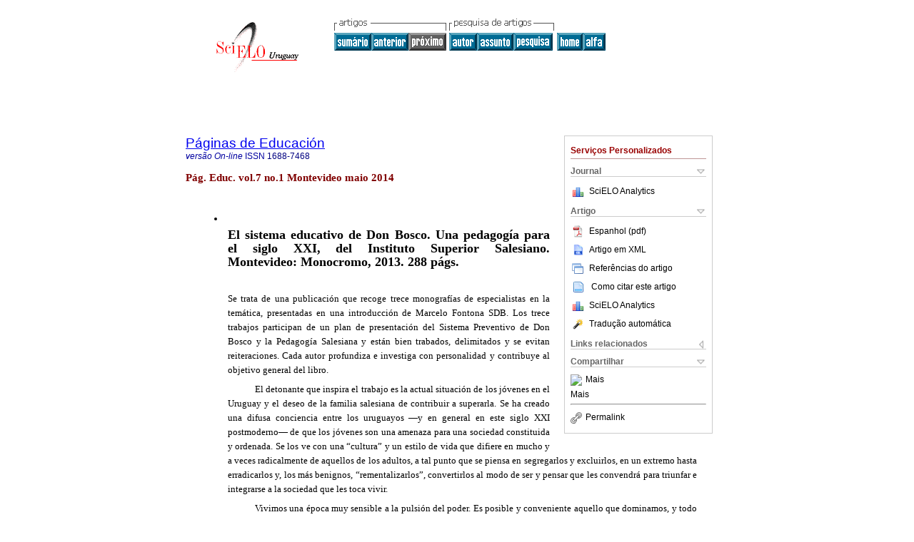

--- FILE ---
content_type: text/html
request_url: http://www.scielo.edu.uy/scielo.php?script=sci_arttext&pid=S1688-74682014000100008&lng=pt&nrm=iso&tlng=es
body_size: 33638
content:
<!DOCTYPE html PUBLIC "-//W3C//DTD XHTML 1.0 Transitional//EN" "http://www.w3.org/TR/xhtml1/DTD/xhtml1-transitional.dtd">
<html xmlns="http://www.w3.org/1999/xhtml" xmlns:mml="http://www.w3.org/1998/Math/MathML" xmlns:xlink="http://www.w3.org/1999/xlink"><head><meta http-equiv="Content-Type" content="text/html; charset=UTF-8">
<title>El sistema educativo de Don Bosco. Una pedagogía para el siglo XXI: del Instituto Superior Salesiano. Montevideo: Monocromo, 2013. 288 págs</title><link xmlns="" rel="canonical" href="http://www.scielo.edu.uy/scielo.php?script=sci_arttext&amp;pid=S1688-74682014000100008">
<meta xmlns="" http-equiv="Pragma" content="no-cache">
<meta xmlns="" http-equiv="Expires" content="Mon, 06 Jan 1990 00:00:01 GMT">
<meta xmlns="" Content-math-Type="text/mathml">
<meta xmlns="" name="citation_journal_title" content="Páginas de Educación">
<meta xmlns="" name="citation_journal_title_abbrev" content="Pág. Educ.">
<meta xmlns="" name="citation_publisher" content="Facultad de Ciencias Humanas - Universidad Católica del Uruguay.">
<meta xmlns="" name="citation_title" content="El sistema educativo de Don Bosco. Una pedagogía para el siglo XXI: del Instituto Superior Salesiano. Montevideo: Monocromo, 2013. 288 págs">
<meta xmlns="" name="citation_language" content="es">
<meta xmlns="" name="citation_date" content="05/2014">
<meta xmlns="" name="citation_volume" content="7">
<meta xmlns="" name="citation_issue" content="1">
<meta xmlns="" name="citation_issn" content="1688-7468">
<meta xmlns="" name="citation_doi" content="">
<meta xmlns="" name="citation_abstract_html_url" content="http://www.scielo.edu.uy/scielo.php?script=sci_abstract&amp;pid=S1688-74682014000100008&amp;lng=pt&amp;nrm=iso&amp;tlng=es">
<meta xmlns="" name="citation_fulltext_html_url" content="http://www.scielo.edu.uy/scielo.php?script=sci_arttext&amp;pid=S1688-74682014000100008&amp;lng=pt&amp;nrm=iso&amp;tlng=es">
<meta xmlns="" name="citation_author" content="Scuro, Jorge">
<meta xmlns="" name="citation_firstpage" content="252">
<meta xmlns="" name="citation_lastpage" content="253">
<meta xmlns="" name="citation_id" content="">
<meta xmlns="" name="citation_pdf_url" language="es" default="true" content="http://www.scielo.edu.uy/pdf/pe/v7n1/v7n1a08.pdf">
<link xmlns="" rel="stylesheet" type="text/css" href="/css/screen.css">
<script xmlns="" language="javascript" src="applications/scielo-org/js/jquery-1.4.2.min.js"></script><script xmlns="" language="javascript" src="applications/scielo-org/js/toolbox.js"></script></head><body><a name="top"></a><div class="container"><div class="top"><div id="issues"></div><TABLE xmlns="" cellSpacing="0" cellPadding="7" width="100%" border="0"><TBODY><TR>
<TD vAlign="top" width="26%"><P align="center">
<A href="http://www.scielo.edu.uy/scielo.php?lng=pt"><IMG src="/img/pt/fbpelogp.gif" border="0" alt="SciELO - Scientific Electronic Library Online"></A><BR>
</P></TD>
<TD vAlign="top" width="74%"><TABLE><TBODY><TR>
<TD NoWrap>
<IMG src="/img/pt/grp1c.gif"> <IMG src="/img/pt/artsrc.gif"><BR><A href="http://www.scielo.edu.uy/scielo.php?script=sci_issuetoc&amp;pid=1688-746820140001&amp;lng=pt&amp;nrm=iso"><IMG src="/img/pt/toc.gif" border="0" alt="vol.7 número1"></A><A href="http://www.scielo.edu.uy/scielo.php?script=sci_arttext&amp;pid=S1688-74682014000100007&amp;lng=pt&amp;nrm=iso"><IMG src="/img/pt/prev.gif" border="0" alt="La cultura docente ante el desafío del actual contexto. Una mirada sobre la Educación Media en la perspectiva de una educación más inclusiva de la diversidad: de Ana María Lopater Blanco. Montevideo: Grupo Magro, 2014. 190 págs."></A><IMG src="/img/pt/next0.gif" border="0"> <A href="http://www.scielo.edu.uy/cgi-bin/wxis.exe/iah/?IsisScript=iah/iah.xis&amp;base=article%5Edpe&amp;index=AU&amp;format=iso.pft&amp;lang=p&amp;limit=1688-7468"><IMG src="/img/pt/author.gif" border="0" alt="índice de autores"></A><A href="http://www.scielo.edu.uy/cgi-bin/wxis.exe/iah/?IsisScript=iah/iah.xis&amp;base=article%5Edpe&amp;index=KW&amp;format=iso.pft&amp;lang=p&amp;limit=1688-7468"><IMG src="/img/pt/subject.gif" border="0" alt="índice de assuntos"></A><A href="http://www.scielo.edu.uy/cgi-bin/wxis.exe/iah/?IsisScript=iah/iah.xis&amp;base=article%5Edpe&amp;format=iso.pft&amp;lang=p&amp;limit=1688-7468"><IMG src="/img/pt/search.gif" border="0" alt="pesquisa de artigos"></A>
</TD>
<TD noWrap valign="bottom">
<A href="http://www.scielo.edu.uy/scielo.php?script=sci_serial&amp;pid=1688-7468&amp;lng=pt&amp;nrm=iso"><IMG src="/img/pt/home.gif" border="0" alt="Home Page"></A><A href="http://www.scielo.edu.uy/scielo.php?script=sci_alphabetic&amp;lng=pt&amp;nrm=iso"><IMG src="/img/pt/alpha.gif" border="0" alt="lista alfabética de periódicos"></A>
              
            </TD>
</TR></TBODY></TABLE></TD>
</TR></TBODY></TABLE>
<BR xmlns=""></div><div class="content"><form xmlns="" name="addToShelf" method="post" action="http://www.scielo.org/applications/scielo-org/services/addArticleToShelf.php" target="mensagem">
<input type="hidden" name="PID" value="S1688-74682014000100008"><input type="hidden" name="url" value="http://www.scielo.edu.uy/scielo.php?script=sci_arttext%26pid=S1688-74682014000100008%26lng=pt%26nrm=iso%26tlng=es">
</form>
<form xmlns="" name="citedAlert" method="post" action="http://www.scielo.org/applications/scielo-org/services/citedAlert.php" target="mensagem">
<input type="hidden" name="PID" value="S1688-74682014000100008"><input type="hidden" name="url" value="http://www.scielo.edu.uy/scielo.php?script=sci_arttext%26pid=S1688-74682014000100008%26lng=pt%26nrm=iso%26tlng=es">
</form>
<form xmlns="" name="accessAlert" method="post" action="http://www.scielo.org/applications/scielo-org/services/accessAlert.php" target="mensagem">
<input type="hidden" name="PID" value="S1688-74682014000100008"><input type="hidden" name="url" value="http://www.scielo.edu.uy/scielo.php?script=sci_arttext%26pid=S1688-74682014000100008%26lng=pt%26nrm=iso%26tlng=es">
</form>
<div xmlns="" id="group">
<div id="toolBox">
<h2 id="toolsSection">Serviços Personalizados</h2>
<div class="toolBoxSection"><h2 class="toolBoxSectionh2">Journal</h2></div>
<div class="box">
<ul>
<li>
<img src="/img/pt/iconStatistics.gif"><a href="http://analytics.scielo.org/?journal=1688-7468&amp;collection=" target="_blank">SciELO Analytics</a>
</li>
<li id="google_metrics_link_li" style="display: none;">
<img src="/img/pt/iconStatistics.gif"><a id="google_metrics_link" target="_blank">Google Scholar H5M5 (<span id="google_metrics_year"></span>)</a>
</li>
</ul>
<script type="text/javascript"> 
              $(document).ready(function() {
                  var url =  "/google_metrics/get_h5_m5.php?issn=1688-7468&callback=?";
                  $.getJSON(url,  function(data) {
                      $("#google_metrics_year").html(data['year']);
                      $('#google_metrics_link').attr('href', data['url']);
                      $("#google_metrics_link_li").show();
                  });
              });
            </script>
</div>
<div class="toolBoxSection"><h2 class="toolBoxSectionh2">Artigo</h2></div>
<div class="box"><ul>
<li><a href="/pdf/pe/v7n1/v7n1a08.pdf"><img src="/img/en/iconPDFDocument.gif">Espanhol (pdf)
    </a></li>
<li><a href="http://www.scielo.edu.uy/scieloOrg/php/articleXML.php?pid=S1688-74682014000100008&amp;lang=pt" rel="nofollow" target="xml"><img src="/img/pt/iconXMLDocument.gif">Artigo em XML</a></li>
<li><a href="javascript:%20void(0);" onClick="window.open('http://www.scielo.edu.uy/scieloOrg/php/reference.php?pid=S1688-74682014000100008&amp;caller=www.scielo.edu.uy&amp;lang=pt','','width=640,height=480,resizable=yes,scrollbars=1,menubar=yes');
                        callUpdateArticleLog('referencias_do_artigo');" rel="nofollow"><img src="/img/pt/iconReferences.gif">Referências do artigo</a></li>
<li>
<td valign="middle"><a href="javascript:void(0);" onmouseout="status='';" class="nomodel" style="text-decoration: none;" onclick='OpenArticleInfoWindow ( 780, 450, "http://www.scielo.edu.uy/scielo.php?script=sci_isoref&amp;pid=S1688-74682014000100008&amp;lng=pt&amp;tlng=es"); ' rel="nofollow" onmouseover=" status='Como citar este artigo'; return true; "><img border="0" align="middle" src="/img/pt/fulltxt.gif"></a></td>
<td><a href="javascript:void(0);" onmouseout="status='';" class="nomodel" style="text-decoration: none;" onclick='OpenArticleInfoWindow ( 780, 450, "http://www.scielo.edu.uy/scielo.php?script=sci_isoref&amp;pid=S1688-74682014000100008&amp;lng=pt&amp;tlng=es");' rel="nofollow" onmouseover=" status='Como citar este artigo'; return true; ">Como citar este artigo</a></td>
</li>
<li>
<img src="/img/pt/iconStatistics.gif"><a href="http://analytics.scielo.org/?document=S1688-74682014000100008&amp;collection=" target="_blank">SciELO Analytics</a>
</li>
<script language="javascript" src="article.js"></script><li><a href="javascript:%20void(0);" onClick="window.open('http://www.scielo.edu.uy/scieloOrg/php/translate.php?pid=S1688-74682014000100008&amp;caller=www.scielo.edu.uy&amp;lang=pt&amp;tlang=es&amp;script=sci_arttext','','width=640,height=480,resizable=yes,scrollbars=1,menubar=yes');
                        callUpdateArticleLog('referencias_do_artigo');" rel="nofollow"><img src="/img/pt/iconTranslation.gif">Tradução automática</a></li>
<li>
</ul></div>
<div class="toolBoxSection"><h2 class="toolBoxSectionh2">Links relacionados</h2></div>
<div class="box"><ul><li></ul></div>
<div class="toolBoxSection"><h2 class="toolBoxSectionh2">Compartilhar</h2></div>
<div class="box"><ul>
<li>
<div class="addthis_toolbox addthis_default_style">
<a class="addthis_button_delicious"></a><a class="addthis_button_google"></a><a class="addthis_button_twitter"></a><a class="addthis_button_digg"></a><a class="addthis_button_citeulike"></a><a class="addthis_button_connotea"></a><a href="http://www.mendeley.com/import/?url=http://www.scielo.edu.uy/scielo.php?script=sci_arttext%26pid=S1688-74682014000100008%26lng=pt%26nrm=iso%26tlng=es" title="Mendeley"><img src="http://www.mendeley.com/graphics/mendeley.png"></a><a href="http://www.addthis.com/bookmark.php?v=250&amp;username=xa-4c347ee4422c56df" class="addthis_button_expanded">Mais</a>
</div>
<script type="text/javascript" src="http://s7.addthis.com/js/250/addthis_widget.js#username=xa-4c347ee4422c56df"></script>
</li>
<li><div class="addthis_toolbox addthis_default_style"><a href="http://www.addthis.com/bookmark.php?v=250&amp;username=xa-4c347ee4422c56df" class="addthis_button_expanded">Mais</a></div></li>
<script type="text/javascript" src="http://s7.addthis.com/js/250/addthis_widget.js#username=xa-4c347ee4422c56df"></script>
</ul></div>
<hr>
<ul><li><a id="permalink" href="javascript:void(0);"><img src="/img/common/iconPermalink.gif">Permalink</a></li></ul>
</div>
<div id="permalink_box" style="margin-left:20px;background-color:#F2F2F2;border: 1px solid #CCC;display:none;position:absolute;z-index:1;padding:2px 10px 10px 10px;">
<div style="text-align:right;"><img src="/img/common/icon-close.png" onClick="$('#permalink_box').toggle();"></div>
<input type="text" name="short-url" id="short-url">
</div>
</div>
<h2 xmlns=""><a href="http://www.scielo.edu.uy/scielo.php?script=sci_serial&amp;pid=1688-7468&amp;lng=pt&amp;nrm=iso">Páginas de Educación</a></h2>
<h2 xmlns="" id="printISSN">
<FONT color="#0000A0"><!--ONLINpt--><em>versão On-line</em> ISSN </FONT>1688-7468</h2>
<h3 xmlns="">Pág. Educ. vol.7 no.1 Montevideo maio 2014</h3>
<h4 xmlns="" id="doi">  </h4>
<div xmlns="" class="index,es">
<!--version=html-->    <menu>       <li>       <div class="WordSection1">      <p style="margin: 5pt 32.85pt 0.0001pt 14.2pt; text-align: justify; line-height: 150%;"><b> <span style="line-height: 150%; font-family: &quot;Verdana&quot;;" lang="ES-UY"> <font size="4">El sistema educativo de Don Bosco. Una pedagog&iacute;a para el siglo XXI</font></span></b><span style="line-height: 150%; font-family: &quot;Verdana&quot;; font-weight:700" lang="ES-UY"><font size="4">, del Instituto Superior Salesiano. Montevideo: Monocromo, 2013. 288 p&aacute;gs.</font></span><span style="font-size: 14pt; line-height: 150%;" lang="ES-UY"><o:p></o:p></span></p>       <p style="margin: 5pt 32.85pt 0.0001pt 14.2pt; text-align: justify; line-height: 150%;"> <font face="Verdana" size="2"><span style="" lang="ES-UY"><o:p>&nbsp;</o:p></span></font></p>       <p style="margin: 5pt 32.85pt 0.0001pt 14.2pt; text-align: justify; line-height: 150%;"> <span style="font-size: 10pt; line-height: 150%; font-family: &quot;Verdana&quot;;" lang="ES-UY">Se trata de una publicaci&oacute;n que recoge trece monograf&iacute;as de especialistas en la tem&aacute;tica, presentadas en una introducci&oacute;n de Marcelo <span class="SpellE">Fontona</span> SDB. Los trece trabajos participan de un plan de presentaci&oacute;n del Sistema Preventivo de Don Bosco y la Pedagog&iacute;a Salesiana y est&aacute;n bien trabados, delimitados y se evitan reiteraciones. Cada autor profundiza e investiga con personalidad y contribuye al objetivo general del libro.</span><span style="" lang="ES-UY"><o:p></o:p></span></p>       <p style="margin: 5pt 32.85pt 0.0001pt 14.2pt; text-align: justify; text-indent: 1cm; line-height: 150%;"> <span style="font-size: 10pt; line-height: 150%; font-family: &quot;Verdana&quot;;" lang="ES-UY">El detonante que inspira el trabajo es la actual situaci&oacute;n de los j&oacute;venes en el Uruguay y el deseo de la familia salesiana de contribuir a superarla. Se ha creado una difusa conciencia entre los uruguayos &mdash;y en general en este siglo XXI postmoderno&mdash; de que los j&oacute;venes son una amenaza para una sociedad constituida y ordenada. Se los ve con una &ldquo;cultura&rdquo; y un estilo de vida que difiere en mucho y a veces radicalmente de aquellos de los adultos, a tal punto que se piensa en segregarlos y excluirlos, en un extremo hasta erradicarlos y, los m&aacute;s benignos, &ldquo;<span class="SpellE">rementalizarlos</span>&rdquo;, convertirlos al modo de ser y pensar que les convendr&aacute; para triunfar e integrarse a la sociedad que les toca vivir.</span><span style="" lang="ES-UY"><o:p></o:p></span></p>       <p style="margin: 5pt 32.85pt 0.0001pt 14.2pt; text-align: justify; text-indent: 1cm; line-height: 150%;"> <span style="font-size: 10pt; line-height: 150%; font-family: &quot;Verdana&quot;;" lang="ES-UY">Vivimos una &eacute;poca muy sensible a la pulsi&oacute;n del poder. Es posible y conveniente aquello que dominamos, y todo lo dem&aacute;s es sospechoso y posible de ser atacado y destruido. La contracara del poder es el miedo, que puede llegar a tener la misma capacidad de violencia que el deseo de poder. Hay determinados grupos de j&oacute;venes, determinados lugares donde viven y muchos de sus estilos de vestir y comportarse que generan miedo en los adultos. Estos recelos van hasta la necesidad de encapsularse en sus acciones de protecci&oacute;n con medidas de seguridad, represi&oacute;n, vigilancia y exclusi&oacute;n que convierte a los j&oacute;venes en &ldquo;otros&rdquo; aunque sean de su propia familia. El di&aacute;logo se quiebra, no interesa conocerlos sino defenderse de ellos. Son &ldquo;incomprensibles&rdquo;: ma&ntilde;eros, perezosos, retra&iacute;dos, en fin, no se puede lograr nada con ellos: &iexcl;qu&eacute; futuro nos espera! Llegados a este punto se los ha ubicado en un nuevo estatus social: los &ldquo;ni ni&rdquo; (ni estudia ni trabaja), una doble negaci&oacute;n que termina excluy&eacute;ndolos sin di&aacute;logo y sin proyecto creador de futuro.</span><span style="" lang="ES-UY"><o:p></o:p></span></p>       <p style="margin: 5pt 32.85pt 0.0001pt 14.2pt; text-align: justify; text-indent: 1cm; line-height: 150%;"> <span style="font-size: 10pt; line-height: 150%; font-family: &quot;Verdana&quot;;" lang="ES-UY">Por suerte, o gracias a Dios, hay muchos que no se dejan llevar por la ola del rechazo y el miedo. Quiero creer que la mayor&iacute;a de la gente puesta a pensar y planificar el futuro encuentra mejores salidas. Los tan &ldquo;sospechosos&rdquo; docentes son una poblaci&oacute;n de contacto que sufre con estas situaciones, ve, conversa y quiere a los j&oacute;venes pero en gran medida no saben qu&eacute; hacer ni con qui&eacute;n aconsejarse, seg&uacute;n el art&iacute;culo de Juan Pablo Gil y Agust&iacute;n Reyes. El carisma de la educaci&oacute;n existe y no es detentado exclusivamente por unos pocos. Ni siquiera los cristianos, que hacemos enormes esfuerzos en este terreno, podemos decir que somos los &uacute;nicos.</span><span style="" lang="ES-UY"><o:p></o:p></span></p>       <p style="margin: 5pt 32.85pt 0.0001pt 14.2pt; text-align: justify; text-indent: 1cm; line-height: 150%;"> <span style="font-size: 10pt; line-height: 150%; font-family: &quot;Verdana&quot;;" lang="ES-UY">Esta situaci&oacute;n no es nueva en Uruguay, que lleva un retraso de abordaje pol&iacute;tico de m&aacute;s de cuarenta a&ntilde;os. Desde los recopilados trabajos anteriores (desde 1930 a 1960) que organiz&oacute; la CIDE (d&eacute;cada de los sesenta) pasando por diversos intentos fallidos hasta abandonos culpables, la situaci&oacute;n educativa y atenci&oacute;n a los j&oacute;venes se viene estirando y esperando tiempos mejores m&aacute;s adelante, siempre pensado que &ldquo;otros&rdquo; tendr&aacute;n que &ldquo;meter mano&rdquo;. Hist&oacute;ricamente, estas situaciones cr&iacute;ticas junto con las nuevas generaciones desafiantes no son nuevas en Occidente. En la antigua Grecia, los fil&oacute;sofos y pol&iacute;ticos ya se quejaban de la tragedia irreversible en la que se encontraban frente a la incapacidad de compromiso de los j&oacute;venes. En la decadencia romana se hablaba del apocalipsis frente a la sensualidad y materialismo de aquellos j&oacute;venes que optaban por el camino r&aacute;pido al poder sin hacer &ldquo;la carrera de los honores.&rdquo; A fines de la Edad Media, la concepci&oacute;n se dividi&oacute; entre el pecado y la salvaci&oacute;n. Mejor retirarse que ver la disoluci&oacute;n que se les ven&iacute;a encima. El romanticismo, expresi&oacute;n de la era moderna, no dio indicios de fortaleza frente a la enorme tarea a realizar.</span><span style="" lang="ES-UY"><o:p></o:p></span></p>       <p style="margin: 5pt 32.85pt 0.0001pt 14.2pt; text-align: justify; text-indent: 1cm; line-height: 150%;"> <span style="font-size: 10pt; line-height: 150%; font-family: &quot;Verdana&quot;;" lang="ES-UY">En el siglo XIX, en plena decadencia de Occidente, surgen fuerzas del interior profundo de la Iglesia que buscan apostar a la esperanza poniendo paciencia y trabajo desinteresado. Uno de esos hombres, sacerdote italiano, hoy conocido como San Juan Bosco, fue impulsor de una obra monumental y fundamentalmente con un impulso creador y educador que trasciende Italia y Europa y se reparte por el mundo. Gracias a &eacute;l recibi&oacute;, a fines del siglo XIX y todo el siglo XX, excelentes hijos de la familia salesiana. Como muestra de fecundidad, gener&oacute; una numerosa proliferaci&oacute;n de descendientes en muy distintos planos humanos y eclesiales. Actualmente, la familia salesiana es pionera en Uruguay en el trabajo con j&oacute;venes y puede enviar misioneros a tierras muy necesitadas de esta presencia.</span><span style="" lang="ES-UY"><o:p></o:p></span></p>       <p style="margin: 5pt 32.85pt 0.0001pt 14.2pt; text-align: justify; text-indent: 1cm; line-height: 150%;"> <span style="font-size: 10pt; line-height: 150%; font-family: &quot;Verdana&quot;;" lang="ES-UY">La presentaci&oacute;n hist&oacute;rica de la Congregaci&oacute;n en el Uruguay la hace Mons. Daniel <span class="SpellE">Sturla</span> con precisi&oacute;n, sencillez y concreci&oacute;n en lo que quiere transmitir. Este texto es valioso no s&oacute;lo para entender la presencia salesiana desde 1876 sino tambi&eacute;n la situaci&oacute;n de la educaci&oacute;n en esa &eacute;poca positivista y <span class="SpellE">vareliana</span>. En los siguientes cap&iacute;tulos se describe en profundidad en una muy entendible presentaci&oacute;n el Sistema Preventivo, creaci&oacute;n de Don Bosco universalizada por la congregaci&oacute;n. Este nombre lo incorpor&oacute; &eacute;l mismo en aquella conversaci&oacute;n (1854) con el Ministro Urbano <span class="SpellE">Ratazzi</span> donde le expone que &ldquo;existen dos sistemas de educaci&oacute;n: el represivo y el preventivo&rdquo; (27, Hna. <span class="SpellE">Dinorah</span> <span class="SpellE">Gonzalez</span>, <span class="SpellE">fma</span>): &ldquo;Aquel se propone educar al hombre con la <span class="GramE">fuerza ,</span> reprimi&eacute;ndolo y castig&aacute;ndolo, cuando ha violado la ley, cuando ha cometido un delito; este trata de educarlo con la dulzura y, por eso, lo invita suavemente a la observancia misma de la ley, y le suministra los medios aptos y eficaces para tal fin; &eacute;ste es precisamente el sistema vigente entre nosotros&rdquo; (27).</span><span style="" lang="ES-UY"><o:p></o:p></span></p>       <p style="margin: 5pt 32.85pt 0.0001pt 14.2pt; text-align: justify; text-indent: 1cm; line-height: 150%;"> <span style="font-size: 10pt; line-height: 150%; font-family: &quot;Verdana&quot;;" lang="ES-UY">Don Bosco no era ingenuo ni despegado, ten&iacute;a los pies sobre la tierra. Conoc&iacute;a donde entraba y qu&eacute; propon&iacute;a. Eso s&iacute;, era absolutamente consciente de que su sistema no consiste en hablar sin hacer, en predicar sin operar. Su sistema supone esfuerzo, mucho trabajo, dedicaci&oacute;n, paciencia y mucho amor. Esto brota de la vocaci&oacute;n y la convicci&oacute;n, que no s&oacute;lo es esperable entre la gente de fe cristiana. El Esp&iacute;ritu Santo no descansa. Es cierto lo que ha dicho el Presidente Jos&eacute; Mujica: hay muchas tareas sociales como la salud y la educaci&oacute;n que no se satisfacen s&oacute;lo con el trabajo reglamentado, que piden amor, pero el Estado no se lo puede exigir a ninguno de sus funcionarios. &iquest;Entonces? Respondo: los que se sientan llamados por esta vocaci&oacute;n que respondan con su testimonio de trabajo y convenzan por sus resultados. &ldquo;Por sus frutos los conocer&aacute;n&rdquo;. Eso s&iacute;, que no se callen, que hablen, que investiguen, que expliquen. En esta l&iacute;nea, con sencillez, va este libro, provechoso para salesianos, cristianos, educadores e interesados en encontrar caminos humanos, creadores y respetuosos para nuestras j&oacute;venes generaciones.</span><span style="" lang="ES-UY"><o:p></o:p></span></p>       <p style="margin: 5pt 32.85pt 0.0001pt 14.2pt; text-align: justify; text-indent: 1cm; line-height: 150%;"> <span style="font-size: 10pt; line-height: 150%; font-family: &quot;Verdana&quot;;" lang="ES-UY">Se encontrar&aacute;n con tres cap&iacute;tulos centrales donde se analiza la tr&iacute;ada salesiana de la pedagog&iacute;a salesiana: racionalidad, religi&oacute;n y <span class="SpellE"><i>amorevolezza</i></span> en los cap&iacute;tulos de Leonardo Torres, Ver&oacute;nica Tr&iacute;as y Andr&eacute;s <span class="SpellE">Peregalli</span>. Es muy interesante observar c&oacute;mo estos tres t&oacute;picos, siendo profundamente expresi&oacute;n de la mentalidad del siglo XIX, van encontrando su modo de canalizarse y fortalecerse en otras condicionantes en el siglo XXI. La racionalidad reivindicada por la pedagog&iacute;a salesiana necesita ser comprendida de un modo operativo con nuestros j&oacute;venes, que se resisten a &ldquo;pensar&rdquo; y &ldquo;planificar&rdquo; haciendo proyectos para un futuro que desconocen y que les exige lo que no quieren dar: riesgo con seguridad, esfuerzo con resultados y, si esto no es posible, entregarse a la aventura, &ldquo;divertirse&rdquo;. El <i>carpe diem</i> de corto alcance, no en el sentido enriquecedor de Horacio sino en el consumista de hoy.</span><span style="" lang="ES-UY"><o:p></o:p></span></p>       <p style="margin: 5pt 32.85pt 0.0001pt 14.2pt; text-align: justify; text-indent: 1cm; line-height: 150%;"> <span style="font-size: 10pt; line-height: 150%; font-family: &quot;Verdana&quot;;" lang="ES-UY">El tema de la religi&oacute;n est&aacute; imbricado en la peculiar situaci&oacute;n hist&oacute;rica y pol&iacute;tica de Italia y la Santa Sede en aquellos tan convulsionados tiempos de la p&eacute;rdida de los territorios pontificios y el avance del &ldquo;materialismo&rdquo;, como se le dec&iacute;a al positivismo y el darwinismo. (El Vaticano pierde los estados pontificios entre 1860 y 1870 frente a V&iacute;ctor Manuel y los ej&eacute;rcitos franco-prusianos, en pleno desarrollo del Concilio Vaticano I). La teolog&iacute;a y la pastoral de esas &eacute;pocas identifican, en Italia fundamentalmente, la religi&oacute;n, la Iglesia y el cristianismo.</span><span style="" lang="ES-UY"><o:p></o:p></span></p>       <p style="margin: 5pt 32.85pt 0.0001pt 14.2pt; text-align: justify; text-indent: 1cm; line-height: 150%;"> <span style="font-size: 10pt; line-height: 150%; font-family: &quot;Verdana&quot;;" lang="ES-UY">A partir del Vaticano II, una nueva teolog&iacute;a se desarrolla y la Iglesia adopta posiciones de apertura como la &ldquo;justa laicizaci&oacute;n&rdquo;, propuesta por P&iacute;o XII anteriormente. El renovado pensamiento cat&oacute;lico post conciliar se nutre en el di&aacute;logo con los otros cristianos y surgen las especificidades de la fe cristiana frente a las &ldquo;religiones&rdquo; modernas. Tambi&eacute;n a partir de 1960 la teolog&iacute;a latinoamericana se nutre con importantes aportes surgidos desde los &aacute;mbitos pastorales, que fueron severamente cernidos por la teolog&iacute;a romana, pero que hoy renacen con fuerza propia y extensi&oacute;n m&aacute;s all&aacute; del continente que la gener&oacute;. Me parece interesante generar un di&aacute;logo al interior de la visi&oacute;n &ldquo;religiosa&rdquo; que aqu&iacute; se presenta como la continuaci&oacute;n de aquel origen del siglo XIX (Jorge P&eacute;rez <span class="SpellE">sdb</span>). Asimismo, en su cap&iacute;tulo &ldquo;Buenos cristianos y honrados ciudadanos en el siglo XXI&rdquo;, Javier Pereira presenta un interesante conjunto de textos del Rector Mayor, Padre Pascual Ch&aacute;vez, con actualidad y fuerza para esta tem&aacute;tica.</span><span style="" lang="ES-UY"><o:p></o:p></span></p>       <p style="margin: 5pt 32.85pt 0.0001pt 14.2pt; text-align: justify; text-indent: 1cm; line-height: 150%;"> <span style="font-size: 10pt; line-height: 150%; font-family: &quot;Verdana&quot;;" lang="ES-UY">Un punto que destaco, pues me parece un aporte fundamental para la educaci&oacute;n de hoy, es el &ldquo;&aacute;mbito escolar&rdquo; en que se desarrolla esta educaci&oacute;n (Mar&iacute;a In&eacute;s <span class="SpellE">Fornos</span>, Sarah <span class="SpellE">Ardaix</span> <span class="SpellE">Peirano</span>): el colegio como casa propia de los alumnos, los maestros, los religiosos, los padres y la comunidad escolar como educadora. No resisto recordar mi ingreso al Colegio San Miguel de Villa Mu&ntilde;oz cuando ten&iacute;a cinco a&ntilde;os y el privilegio que mis padres eligieran esa escuela y no otra. Me recibi&oacute; en primero inferior (pre-escolar de la &eacute;poca) el Padre Juan. Luego me encontr&eacute; con el Padre Manuel Oriental P&iacute;as, catequista, y que tanto transmit&iacute;a con aquellas especiales &ldquo;palabras al o&iacute;do&rdquo;. Tambi&eacute;n recuerdo un estricto padre consejero, riguroso para la disciplina y sobre todo del cumplimiento del horario. Dos maestros laicos, Francisco <span class="SpellE">Deana</span> e Ignacio Gra&ntilde;a, cumpl&iacute;an con la presencia seglar tan <span class="SpellE">equilibrante</span> en aquel colegio con poco m&aacute;s de ciento diez alumnos que ten&iacute;a una comunidad religiosa de entre diez y doce religiosos (con neta mayor&iacute;a de uruguayos), sacerdotes y maestrillos, con los operarios parroquiales y una peque&ntilde;a presencia de ancianos, como el padre <span class="SpellE">Arispuro</span> y el padre <span class="SpellE">Giovannini</span>, cargado de a&ntilde;os, disc&iacute;pulo directo de Don Bosco a quien &eacute;ste, con una suave palmada, le dijo: &ldquo;<span class="SpellE">Vai</span> a <span class="SpellE">morire</span> con <span class="SpellE">questa</span> <span class="SpellE">faccia</span>&rdquo;. Los antiguos compa&ntilde;eros de hace m&aacute;s de sesenta a&ntilde;os que a&uacute;n nos seguimos encontrando, nos preguntamos: &iquest;qu&eacute; habr&aacute; querido decir Don Bosco con ese gesto? Seguramente no lo descubriremos nunca, pero &iexcl;qu&eacute; lindo recordar aquel gesto de Don Bosco con el viejito <span class="SpellE">Giovannini</span>! Finalmente, &ldquo;las palabras de despedida&rdquo;, todas las tardes al salir del Colegio, del Director, Padre Charles.</span><span style="" lang="ES-UY"><o:p></o:p></span></p>       <p style="margin: 5pt 32.85pt 0.0001pt 14.2pt; text-align: justify; text-indent: 1cm; line-height: 150%;"> <span style="font-size: 10pt; line-height: 150%; font-family: &quot;Verdana&quot;;" lang="ES-UY">Aquella vida plena y familiar de mis a&ntilde;os escolares con los salesianos me inspiraron despu&eacute;s el &ldquo;Efecto establecimiento&rdquo; como aplicaci&oacute;n concreta de estilo de comunidad educativa: los docentes que transmiten la instrucci&oacute;n y la ense&ntilde;anza junto con los directores, el portero, las limpiadoras y el sacerdote que generan la educaci&oacute;n como proceso colectivo donde los alumnos aprenden con sus compa&ntilde;eros y se educan con el esfuerzo compartido de todos incluyendo a sus padres, que los acompa&ntilde;an en sus fiestas y tienen sus reuniones. La integraci&oacute;n al barrio conociendo sus calles, su gente y entablando ocasionales di&aacute;logos con alg&uacute;n vecino y junto con los alumnos mayores y realizando alguna tarea social, limpiando una plaza, invitando a otros ni&ntilde;os a jugar al futbol (Francisco Varela, Cecilia <span class="SpellE">Capozzoli</span> y Claudia C&uacute;neo).</span><span style="" lang="ES-UY"><o:p></o:p></span></p>       <p style="margin: 5pt 32.85pt 0.0001pt 14.2pt; text-align: justify; text-indent: 1cm; line-height: 150%;"> <span style="font-size: 10pt; line-height: 150%; font-family: &quot;Verdana&quot;;" lang="ES-UY">La nueva educaci&oacute;n que anhelamos no est&aacute; tan lejos de lo que sabemos hacer. Recomiendo la lectura de este libro y le deseo la mayor difusi&oacute;n. Felicito la idea original y el esfuerzo de quienes lo llevaron a cabo.</span><span style="" lang="ES-UY"><o:p></o:p></span></p>       <p style="margin: 5pt 32.85pt 0.0001pt 14.2pt; text-align: justify; line-height: 150%;"> <font face="Verdana" size="2"><span style="" lang="ES-UY"><o:p>&nbsp;</o:p></span></font></p>       <p style="margin: 5pt 32.85pt 0.0001pt 14.2pt; text-align: right; line-height: 150%;" align="right"> <span style="font-size: 10pt; line-height: 150%; font-family: &quot;Verdana&quot;;" lang="ES-UY">Jorge <span class="SpellE">Scuro</span></span><span style="" lang="ES-UY"><o:p></o:p></span></p>       <p style="margin: 5pt 32.85pt 0.0001pt 14.2pt; text-align: right; line-height: 150%;" align="right"> <span style="font-size: 10pt; line-height: 150%; font-family: &quot;Verdana&quot;;" lang="ES-UY">Licenciado en Historia, Filosof&iacute;a y Teolog&iacute;a</span><span style="" lang="ES-UY"><o:p></o:p></span></p>       <p style="margin: 5pt 32.85pt 0.0001pt 14.2pt; text-align: justify; line-height: 150%;"> <font face="Verdana" size="2"><span style="" lang="ES-UY"><o:p>&nbsp;</o:p></span></font></p>   </div>     </li> </menu>        </div></div><!--cc--><!--mode=license--><!--GENERAL_LICENSE--><div xmlns="" class="license"><p><a rel="license" href="http://creativecommons.org/licenses/by/4.0/deed.pt"><img src="http://i.creativecommons.org/l/by/4.0/80x15.png" alt="Creative Commons License" style="border-width:0"></a> <!--issue-->Todo o conteúdo deste periódico, exceto onde está identificado, está licenciado sob uma <a href="http://creativecommons.org/licenses/by/4.0/deed.pt">Licença Creative Commons</a></p></div>
<div xmlns="" class="footer">Av. 8 de Octubre 2738<br>CP 11600 Montevideo, Uruguay<br>Tel. (+598) 2487 2717 int. 326 y 327 <br><IMG src="/img/pt/e-mailt.gif" border="0"><br><A class="email" href="mailto:paginas@ucu.edu.uy">paginas@ucu.edu.uy</A><img src="http://scielo-log.bireme.br/scielolog/updateLog02.php?app=scielouy&amp;page=sci_arttext&amp;pid=S1688-74682014000100008&amp;lang=pt&amp;norm=iso&amp;doctopic=sc&amp;doctype=text&amp;tlng=es" border="0" height="1" width="1"><script type="text/javascript">
              var _gaq = _gaq || [];
              _gaq.push(['_setAccount', 'UA-10692340-1']);
              _gaq.push(['_trackPageview']);
              _gaq.push(['_setSampleRate', '']);

              (function() {
                var ga = document.createElement('script'); ga.type = 'text/javascript'; ga.async = true;
                ga.src = ('https:' == document.location.protocol ? 'https://ssl' : 'http://www') + '.google-analytics.com/ga.js';
                var s = document.getElementsByTagName('script')[0]; s.parentNode.insertBefore(ga, s);
              })();

            </script>
</div></div></body></html>
<!--transformed by PHP 05:01:29 28-01-2026-->
<!--CACHE MSG: CACHE NAO FOI UTILIZADO -->
<!-- REQUEST URI: /scielo.php?script=sci_arttext&pid=S1688-74682014000100008&lng=pt&nrm=iso&tlng=es-->
<!--SERVER:164.73.144.23-->